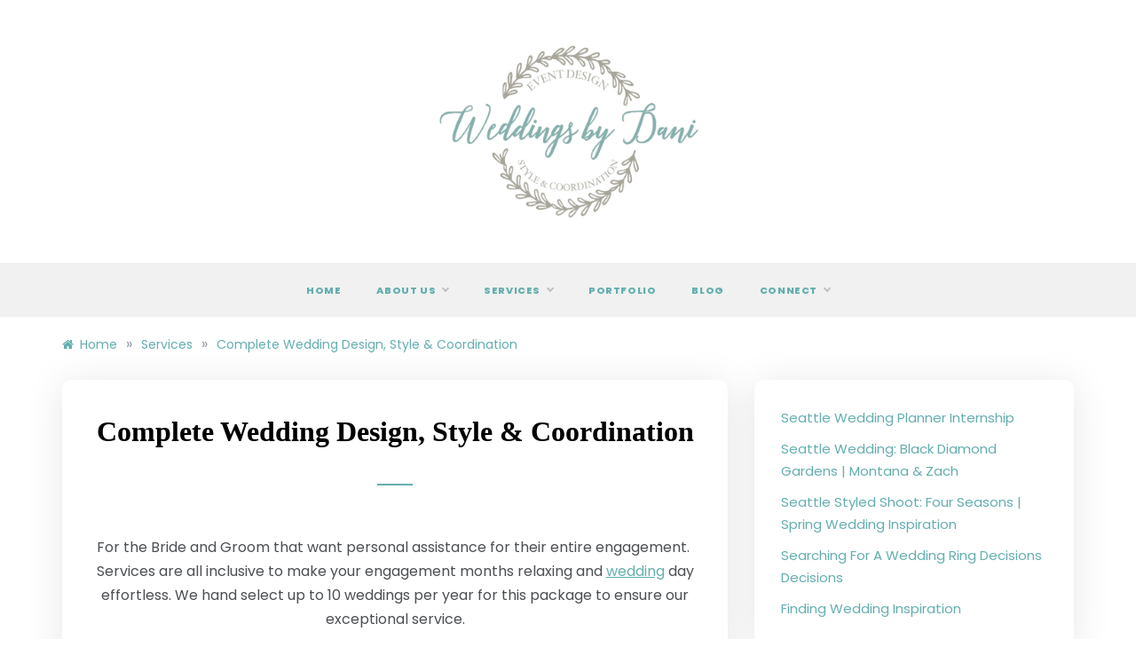

--- FILE ---
content_type: text/html; charset=UTF-8
request_url: https://weddingsbydani.com/services/complete/
body_size: 13168
content:
<!doctype html>
<html lang="en-US">
<head>
	<meta charset="UTF-8">
	<meta name="viewport" content="width=device-width, initial-scale=1">
	<link rel="profile" href="https://gmpg.org/xfn/11">
	<meta name='robots' content='index, follow, max-image-preview:large, max-snippet:-1, max-video-preview:-1' />

	<!-- This site is optimized with the Yoast SEO plugin v26.0 - https://yoast.com/wordpress/plugins/seo/ -->
	<title>Complete Wedding Design, Style &amp; Coordination - Weddings By Dani | Seattle Wedding Planner</title>
	<link rel="canonical" href="https://weddingsbydani.com/services/complete/" />
	<meta property="og:locale" content="en_US" />
	<meta property="og:type" content="article" />
	<meta property="og:title" content="Complete Wedding Design, Style &amp; Coordination - Weddings By Dani | Seattle Wedding Planner" />
	<meta property="og:description" content="For the Bride and Groom that want personal assistance for their entire engagement.&nbsp; Services are all inclusive to make your engagement months relaxing and wedding" />
	<meta property="og:url" content="https://weddingsbydani.com/services/complete/" />
	<meta property="og:site_name" content="Weddings By Dani | Seattle Wedding Planner" />
	<meta property="article:modified_time" content="2023-03-27T21:31:51+00:00" />
	<meta property="og:image" content="https://weddingsbydani.com/wp-content/uploads/2023/03/Complete-300x295-4674253.png" />
	<meta name="twitter:card" content="summary_large_image" />
	<meta name="twitter:label1" content="Est. reading time" />
	<meta name="twitter:data1" content="1 minute" />
	<script type="application/ld+json" class="yoast-schema-graph">{"@context":"https://schema.org","@graph":[{"@type":"WebPage","@id":"https://weddingsbydani.com/services/complete/","url":"https://weddingsbydani.com/services/complete/","name":"Complete Wedding Design, Style &amp; Coordination - Weddings By Dani | Seattle Wedding Planner","isPartOf":{"@id":"https://weddingsbydani.com/#website"},"primaryImageOfPage":{"@id":"https://weddingsbydani.com/services/complete/#primaryimage"},"image":{"@id":"https://weddingsbydani.com/services/complete/#primaryimage"},"thumbnailUrl":"https://weddingsbydani.com/wp-content/uploads/2023/03/Complete-300x295-4674253.png","datePublished":"2023-03-27T21:30:31+00:00","dateModified":"2023-03-27T21:31:51+00:00","breadcrumb":{"@id":"https://weddingsbydani.com/services/complete/#breadcrumb"},"inLanguage":"en-US","potentialAction":[{"@type":"ReadAction","target":["https://weddingsbydani.com/services/complete/"]}]},{"@type":"ImageObject","inLanguage":"en-US","@id":"https://weddingsbydani.com/services/complete/#primaryimage","url":"https://weddingsbydani.com/wp-content/uploads/2023/03/Complete-300x295-4674253.png","contentUrl":"https://weddingsbydani.com/wp-content/uploads/2023/03/Complete-300x295-4674253.png","width":300,"height":295,"caption":"complete-300x295-4674253"},{"@type":"BreadcrumbList","@id":"https://weddingsbydani.com/services/complete/#breadcrumb","itemListElement":[{"@type":"ListItem","position":1,"name":"Home","item":"https://weddingsbydani.com/"},{"@type":"ListItem","position":2,"name":"Services","item":"https://weddingsbydani.com/services/"},{"@type":"ListItem","position":3,"name":"Complete Wedding Design, Style &amp; Coordination"}]},{"@type":"WebSite","@id":"https://weddingsbydani.com/#website","url":"https://weddingsbydani.com/","name":"Weddings By Dani | Seattle Wedding Planner","description":"","publisher":{"@id":"https://weddingsbydani.com/#organization"},"potentialAction":[{"@type":"SearchAction","target":{"@type":"EntryPoint","urlTemplate":"https://weddingsbydani.com/?s={search_term_string}"},"query-input":{"@type":"PropertyValueSpecification","valueRequired":true,"valueName":"search_term_string"}}],"inLanguage":"en-US"},{"@type":"Organization","@id":"https://weddingsbydani.com/#organization","name":"Weddings By Dani | Seattle Wedding Planner","url":"https://weddingsbydani.com/","logo":{"@type":"ImageObject","inLanguage":"en-US","@id":"https://weddingsbydani.com/#/schema/logo/image/","url":"https://weddingsbydani.com/wp-content/uploads/2023/03/cropped-Logo-Final-Cropped.jpg","contentUrl":"https://weddingsbydani.com/wp-content/uploads/2023/03/cropped-Logo-Final-Cropped.jpg","width":2000,"height":1308,"caption":"Weddings By Dani | Seattle Wedding Planner"},"image":{"@id":"https://weddingsbydani.com/#/schema/logo/image/"}}]}</script>
	<!-- / Yoast SEO plugin. -->


<link rel='dns-prefetch' href='//fonts.googleapis.com' />
<link rel="alternate" type="application/rss+xml" title="Weddings By Dani | Seattle Wedding Planner &raquo; Feed" href="https://weddingsbydani.com/feed/" />
<link rel="alternate" type="application/rss+xml" title="Weddings By Dani | Seattle Wedding Planner &raquo; Comments Feed" href="https://weddingsbydani.com/comments/feed/" />
<link rel="alternate" title="oEmbed (JSON)" type="application/json+oembed" href="https://weddingsbydani.com/wp-json/oembed/1.0/embed?url=https%3A%2F%2Fweddingsbydani.com%2Fservices%2Fcomplete%2F" />
<link rel="alternate" title="oEmbed (XML)" type="text/xml+oembed" href="https://weddingsbydani.com/wp-json/oembed/1.0/embed?url=https%3A%2F%2Fweddingsbydani.com%2Fservices%2Fcomplete%2F&#038;format=xml" />
<style id='wp-img-auto-sizes-contain-inline-css' type='text/css'>
img:is([sizes=auto i],[sizes^="auto," i]){contain-intrinsic-size:3000px 1500px}
/*# sourceURL=wp-img-auto-sizes-contain-inline-css */
</style>

<style id='wp-emoji-styles-inline-css' type='text/css'>

	img.wp-smiley, img.emoji {
		display: inline !important;
		border: none !important;
		box-shadow: none !important;
		height: 1em !important;
		width: 1em !important;
		margin: 0 0.07em !important;
		vertical-align: -0.1em !important;
		background: none !important;
		padding: 0 !important;
	}
/*# sourceURL=wp-emoji-styles-inline-css */
</style>
<link rel='stylesheet' id='wp-block-library-css' href='https://weddingsbydani.com/wp-includes/css/dist/block-library/style.min.css?ver=6.9' type='text/css' media='all' />
<style id='wp-block-archives-inline-css' type='text/css'>
.wp-block-archives{box-sizing:border-box}.wp-block-archives-dropdown label{display:block}
/*# sourceURL=https://weddingsbydani.com/wp-includes/blocks/archives/style.min.css */
</style>
<style id='wp-block-image-inline-css' type='text/css'>
.wp-block-image>a,.wp-block-image>figure>a{display:inline-block}.wp-block-image img{box-sizing:border-box;height:auto;max-width:100%;vertical-align:bottom}@media not (prefers-reduced-motion){.wp-block-image img.hide{visibility:hidden}.wp-block-image img.show{animation:show-content-image .4s}}.wp-block-image[style*=border-radius] img,.wp-block-image[style*=border-radius]>a{border-radius:inherit}.wp-block-image.has-custom-border img{box-sizing:border-box}.wp-block-image.aligncenter{text-align:center}.wp-block-image.alignfull>a,.wp-block-image.alignwide>a{width:100%}.wp-block-image.alignfull img,.wp-block-image.alignwide img{height:auto;width:100%}.wp-block-image .aligncenter,.wp-block-image .alignleft,.wp-block-image .alignright,.wp-block-image.aligncenter,.wp-block-image.alignleft,.wp-block-image.alignright{display:table}.wp-block-image .aligncenter>figcaption,.wp-block-image .alignleft>figcaption,.wp-block-image .alignright>figcaption,.wp-block-image.aligncenter>figcaption,.wp-block-image.alignleft>figcaption,.wp-block-image.alignright>figcaption{caption-side:bottom;display:table-caption}.wp-block-image .alignleft{float:left;margin:.5em 1em .5em 0}.wp-block-image .alignright{float:right;margin:.5em 0 .5em 1em}.wp-block-image .aligncenter{margin-left:auto;margin-right:auto}.wp-block-image :where(figcaption){margin-bottom:1em;margin-top:.5em}.wp-block-image.is-style-circle-mask img{border-radius:9999px}@supports ((-webkit-mask-image:none) or (mask-image:none)) or (-webkit-mask-image:none){.wp-block-image.is-style-circle-mask img{border-radius:0;-webkit-mask-image:url('data:image/svg+xml;utf8,<svg viewBox="0 0 100 100" xmlns="http://www.w3.org/2000/svg"><circle cx="50" cy="50" r="50"/></svg>');mask-image:url('data:image/svg+xml;utf8,<svg viewBox="0 0 100 100" xmlns="http://www.w3.org/2000/svg"><circle cx="50" cy="50" r="50"/></svg>');mask-mode:alpha;-webkit-mask-position:center;mask-position:center;-webkit-mask-repeat:no-repeat;mask-repeat:no-repeat;-webkit-mask-size:contain;mask-size:contain}}:root :where(.wp-block-image.is-style-rounded img,.wp-block-image .is-style-rounded img){border-radius:9999px}.wp-block-image figure{margin:0}.wp-lightbox-container{display:flex;flex-direction:column;position:relative}.wp-lightbox-container img{cursor:zoom-in}.wp-lightbox-container img:hover+button{opacity:1}.wp-lightbox-container button{align-items:center;backdrop-filter:blur(16px) saturate(180%);background-color:#5a5a5a40;border:none;border-radius:4px;cursor:zoom-in;display:flex;height:20px;justify-content:center;opacity:0;padding:0;position:absolute;right:16px;text-align:center;top:16px;width:20px;z-index:100}@media not (prefers-reduced-motion){.wp-lightbox-container button{transition:opacity .2s ease}}.wp-lightbox-container button:focus-visible{outline:3px auto #5a5a5a40;outline:3px auto -webkit-focus-ring-color;outline-offset:3px}.wp-lightbox-container button:hover{cursor:pointer;opacity:1}.wp-lightbox-container button:focus{opacity:1}.wp-lightbox-container button:focus,.wp-lightbox-container button:hover,.wp-lightbox-container button:not(:hover):not(:active):not(.has-background){background-color:#5a5a5a40;border:none}.wp-lightbox-overlay{box-sizing:border-box;cursor:zoom-out;height:100vh;left:0;overflow:hidden;position:fixed;top:0;visibility:hidden;width:100%;z-index:100000}.wp-lightbox-overlay .close-button{align-items:center;cursor:pointer;display:flex;justify-content:center;min-height:40px;min-width:40px;padding:0;position:absolute;right:calc(env(safe-area-inset-right) + 16px);top:calc(env(safe-area-inset-top) + 16px);z-index:5000000}.wp-lightbox-overlay .close-button:focus,.wp-lightbox-overlay .close-button:hover,.wp-lightbox-overlay .close-button:not(:hover):not(:active):not(.has-background){background:none;border:none}.wp-lightbox-overlay .lightbox-image-container{height:var(--wp--lightbox-container-height);left:50%;overflow:hidden;position:absolute;top:50%;transform:translate(-50%,-50%);transform-origin:top left;width:var(--wp--lightbox-container-width);z-index:9999999999}.wp-lightbox-overlay .wp-block-image{align-items:center;box-sizing:border-box;display:flex;height:100%;justify-content:center;margin:0;position:relative;transform-origin:0 0;width:100%;z-index:3000000}.wp-lightbox-overlay .wp-block-image img{height:var(--wp--lightbox-image-height);min-height:var(--wp--lightbox-image-height);min-width:var(--wp--lightbox-image-width);width:var(--wp--lightbox-image-width)}.wp-lightbox-overlay .wp-block-image figcaption{display:none}.wp-lightbox-overlay button{background:none;border:none}.wp-lightbox-overlay .scrim{background-color:#fff;height:100%;opacity:.9;position:absolute;width:100%;z-index:2000000}.wp-lightbox-overlay.active{visibility:visible}@media not (prefers-reduced-motion){.wp-lightbox-overlay.active{animation:turn-on-visibility .25s both}.wp-lightbox-overlay.active img{animation:turn-on-visibility .35s both}.wp-lightbox-overlay.show-closing-animation:not(.active){animation:turn-off-visibility .35s both}.wp-lightbox-overlay.show-closing-animation:not(.active) img{animation:turn-off-visibility .25s both}.wp-lightbox-overlay.zoom.active{animation:none;opacity:1;visibility:visible}.wp-lightbox-overlay.zoom.active .lightbox-image-container{animation:lightbox-zoom-in .4s}.wp-lightbox-overlay.zoom.active .lightbox-image-container img{animation:none}.wp-lightbox-overlay.zoom.active .scrim{animation:turn-on-visibility .4s forwards}.wp-lightbox-overlay.zoom.show-closing-animation:not(.active){animation:none}.wp-lightbox-overlay.zoom.show-closing-animation:not(.active) .lightbox-image-container{animation:lightbox-zoom-out .4s}.wp-lightbox-overlay.zoom.show-closing-animation:not(.active) .lightbox-image-container img{animation:none}.wp-lightbox-overlay.zoom.show-closing-animation:not(.active) .scrim{animation:turn-off-visibility .4s forwards}}@keyframes show-content-image{0%{visibility:hidden}99%{visibility:hidden}to{visibility:visible}}@keyframes turn-on-visibility{0%{opacity:0}to{opacity:1}}@keyframes turn-off-visibility{0%{opacity:1;visibility:visible}99%{opacity:0;visibility:visible}to{opacity:0;visibility:hidden}}@keyframes lightbox-zoom-in{0%{transform:translate(calc((-100vw + var(--wp--lightbox-scrollbar-width))/2 + var(--wp--lightbox-initial-left-position)),calc(-50vh + var(--wp--lightbox-initial-top-position))) scale(var(--wp--lightbox-scale))}to{transform:translate(-50%,-50%) scale(1)}}@keyframes lightbox-zoom-out{0%{transform:translate(-50%,-50%) scale(1);visibility:visible}99%{visibility:visible}to{transform:translate(calc((-100vw + var(--wp--lightbox-scrollbar-width))/2 + var(--wp--lightbox-initial-left-position)),calc(-50vh + var(--wp--lightbox-initial-top-position))) scale(var(--wp--lightbox-scale));visibility:hidden}}
/*# sourceURL=https://weddingsbydani.com/wp-includes/blocks/image/style.min.css */
</style>
<style id='wp-block-image-theme-inline-css' type='text/css'>
:root :where(.wp-block-image figcaption){color:#555;font-size:13px;text-align:center}.is-dark-theme :root :where(.wp-block-image figcaption){color:#ffffffa6}.wp-block-image{margin:0 0 1em}
/*# sourceURL=https://weddingsbydani.com/wp-includes/blocks/image/theme.min.css */
</style>
<style id='wp-block-latest-posts-inline-css' type='text/css'>
.wp-block-latest-posts{box-sizing:border-box}.wp-block-latest-posts.alignleft{margin-right:2em}.wp-block-latest-posts.alignright{margin-left:2em}.wp-block-latest-posts.wp-block-latest-posts__list{list-style:none}.wp-block-latest-posts.wp-block-latest-posts__list li{clear:both;overflow-wrap:break-word}.wp-block-latest-posts.is-grid{display:flex;flex-wrap:wrap}.wp-block-latest-posts.is-grid li{margin:0 1.25em 1.25em 0;width:100%}@media (min-width:600px){.wp-block-latest-posts.columns-2 li{width:calc(50% - .625em)}.wp-block-latest-posts.columns-2 li:nth-child(2n){margin-right:0}.wp-block-latest-posts.columns-3 li{width:calc(33.33333% - .83333em)}.wp-block-latest-posts.columns-3 li:nth-child(3n){margin-right:0}.wp-block-latest-posts.columns-4 li{width:calc(25% - .9375em)}.wp-block-latest-posts.columns-4 li:nth-child(4n){margin-right:0}.wp-block-latest-posts.columns-5 li{width:calc(20% - 1em)}.wp-block-latest-posts.columns-5 li:nth-child(5n){margin-right:0}.wp-block-latest-posts.columns-6 li{width:calc(16.66667% - 1.04167em)}.wp-block-latest-posts.columns-6 li:nth-child(6n){margin-right:0}}:root :where(.wp-block-latest-posts.is-grid){padding:0}:root :where(.wp-block-latest-posts.wp-block-latest-posts__list){padding-left:0}.wp-block-latest-posts__post-author,.wp-block-latest-posts__post-date{display:block;font-size:.8125em}.wp-block-latest-posts__post-excerpt,.wp-block-latest-posts__post-full-content{margin-bottom:1em;margin-top:.5em}.wp-block-latest-posts__featured-image a{display:inline-block}.wp-block-latest-posts__featured-image img{height:auto;max-width:100%;width:auto}.wp-block-latest-posts__featured-image.alignleft{float:left;margin-right:1em}.wp-block-latest-posts__featured-image.alignright{float:right;margin-left:1em}.wp-block-latest-posts__featured-image.aligncenter{margin-bottom:1em;text-align:center}
/*# sourceURL=https://weddingsbydani.com/wp-includes/blocks/latest-posts/style.min.css */
</style>
<style id='global-styles-inline-css' type='text/css'>
:root{--wp--preset--aspect-ratio--square: 1;--wp--preset--aspect-ratio--4-3: 4/3;--wp--preset--aspect-ratio--3-4: 3/4;--wp--preset--aspect-ratio--3-2: 3/2;--wp--preset--aspect-ratio--2-3: 2/3;--wp--preset--aspect-ratio--16-9: 16/9;--wp--preset--aspect-ratio--9-16: 9/16;--wp--preset--color--black: #000000;--wp--preset--color--cyan-bluish-gray: #abb8c3;--wp--preset--color--white: #ffffff;--wp--preset--color--pale-pink: #f78da7;--wp--preset--color--vivid-red: #cf2e2e;--wp--preset--color--luminous-vivid-orange: #ff6900;--wp--preset--color--luminous-vivid-amber: #fcb900;--wp--preset--color--light-green-cyan: #7bdcb5;--wp--preset--color--vivid-green-cyan: #00d084;--wp--preset--color--pale-cyan-blue: #8ed1fc;--wp--preset--color--vivid-cyan-blue: #0693e3;--wp--preset--color--vivid-purple: #9b51e0;--wp--preset--gradient--vivid-cyan-blue-to-vivid-purple: linear-gradient(135deg,rgb(6,147,227) 0%,rgb(155,81,224) 100%);--wp--preset--gradient--light-green-cyan-to-vivid-green-cyan: linear-gradient(135deg,rgb(122,220,180) 0%,rgb(0,208,130) 100%);--wp--preset--gradient--luminous-vivid-amber-to-luminous-vivid-orange: linear-gradient(135deg,rgb(252,185,0) 0%,rgb(255,105,0) 100%);--wp--preset--gradient--luminous-vivid-orange-to-vivid-red: linear-gradient(135deg,rgb(255,105,0) 0%,rgb(207,46,46) 100%);--wp--preset--gradient--very-light-gray-to-cyan-bluish-gray: linear-gradient(135deg,rgb(238,238,238) 0%,rgb(169,184,195) 100%);--wp--preset--gradient--cool-to-warm-spectrum: linear-gradient(135deg,rgb(74,234,220) 0%,rgb(151,120,209) 20%,rgb(207,42,186) 40%,rgb(238,44,130) 60%,rgb(251,105,98) 80%,rgb(254,248,76) 100%);--wp--preset--gradient--blush-light-purple: linear-gradient(135deg,rgb(255,206,236) 0%,rgb(152,150,240) 100%);--wp--preset--gradient--blush-bordeaux: linear-gradient(135deg,rgb(254,205,165) 0%,rgb(254,45,45) 50%,rgb(107,0,62) 100%);--wp--preset--gradient--luminous-dusk: linear-gradient(135deg,rgb(255,203,112) 0%,rgb(199,81,192) 50%,rgb(65,88,208) 100%);--wp--preset--gradient--pale-ocean: linear-gradient(135deg,rgb(255,245,203) 0%,rgb(182,227,212) 50%,rgb(51,167,181) 100%);--wp--preset--gradient--electric-grass: linear-gradient(135deg,rgb(202,248,128) 0%,rgb(113,206,126) 100%);--wp--preset--gradient--midnight: linear-gradient(135deg,rgb(2,3,129) 0%,rgb(40,116,252) 100%);--wp--preset--font-size--small: 16px;--wp--preset--font-size--medium: 20px;--wp--preset--font-size--large: 25px;--wp--preset--font-size--x-large: 42px;--wp--preset--font-size--larger: 35px;--wp--preset--spacing--20: 0.44rem;--wp--preset--spacing--30: 0.67rem;--wp--preset--spacing--40: 1rem;--wp--preset--spacing--50: 1.5rem;--wp--preset--spacing--60: 2.25rem;--wp--preset--spacing--70: 3.38rem;--wp--preset--spacing--80: 5.06rem;--wp--preset--shadow--natural: 6px 6px 9px rgba(0, 0, 0, 0.2);--wp--preset--shadow--deep: 12px 12px 50px rgba(0, 0, 0, 0.4);--wp--preset--shadow--sharp: 6px 6px 0px rgba(0, 0, 0, 0.2);--wp--preset--shadow--outlined: 6px 6px 0px -3px rgb(255, 255, 255), 6px 6px rgb(0, 0, 0);--wp--preset--shadow--crisp: 6px 6px 0px rgb(0, 0, 0);}:where(.is-layout-flex){gap: 0.5em;}:where(.is-layout-grid){gap: 0.5em;}body .is-layout-flex{display: flex;}.is-layout-flex{flex-wrap: wrap;align-items: center;}.is-layout-flex > :is(*, div){margin: 0;}body .is-layout-grid{display: grid;}.is-layout-grid > :is(*, div){margin: 0;}:where(.wp-block-columns.is-layout-flex){gap: 2em;}:where(.wp-block-columns.is-layout-grid){gap: 2em;}:where(.wp-block-post-template.is-layout-flex){gap: 1.25em;}:where(.wp-block-post-template.is-layout-grid){gap: 1.25em;}.has-black-color{color: var(--wp--preset--color--black) !important;}.has-cyan-bluish-gray-color{color: var(--wp--preset--color--cyan-bluish-gray) !important;}.has-white-color{color: var(--wp--preset--color--white) !important;}.has-pale-pink-color{color: var(--wp--preset--color--pale-pink) !important;}.has-vivid-red-color{color: var(--wp--preset--color--vivid-red) !important;}.has-luminous-vivid-orange-color{color: var(--wp--preset--color--luminous-vivid-orange) !important;}.has-luminous-vivid-amber-color{color: var(--wp--preset--color--luminous-vivid-amber) !important;}.has-light-green-cyan-color{color: var(--wp--preset--color--light-green-cyan) !important;}.has-vivid-green-cyan-color{color: var(--wp--preset--color--vivid-green-cyan) !important;}.has-pale-cyan-blue-color{color: var(--wp--preset--color--pale-cyan-blue) !important;}.has-vivid-cyan-blue-color{color: var(--wp--preset--color--vivid-cyan-blue) !important;}.has-vivid-purple-color{color: var(--wp--preset--color--vivid-purple) !important;}.has-black-background-color{background-color: var(--wp--preset--color--black) !important;}.has-cyan-bluish-gray-background-color{background-color: var(--wp--preset--color--cyan-bluish-gray) !important;}.has-white-background-color{background-color: var(--wp--preset--color--white) !important;}.has-pale-pink-background-color{background-color: var(--wp--preset--color--pale-pink) !important;}.has-vivid-red-background-color{background-color: var(--wp--preset--color--vivid-red) !important;}.has-luminous-vivid-orange-background-color{background-color: var(--wp--preset--color--luminous-vivid-orange) !important;}.has-luminous-vivid-amber-background-color{background-color: var(--wp--preset--color--luminous-vivid-amber) !important;}.has-light-green-cyan-background-color{background-color: var(--wp--preset--color--light-green-cyan) !important;}.has-vivid-green-cyan-background-color{background-color: var(--wp--preset--color--vivid-green-cyan) !important;}.has-pale-cyan-blue-background-color{background-color: var(--wp--preset--color--pale-cyan-blue) !important;}.has-vivid-cyan-blue-background-color{background-color: var(--wp--preset--color--vivid-cyan-blue) !important;}.has-vivid-purple-background-color{background-color: var(--wp--preset--color--vivid-purple) !important;}.has-black-border-color{border-color: var(--wp--preset--color--black) !important;}.has-cyan-bluish-gray-border-color{border-color: var(--wp--preset--color--cyan-bluish-gray) !important;}.has-white-border-color{border-color: var(--wp--preset--color--white) !important;}.has-pale-pink-border-color{border-color: var(--wp--preset--color--pale-pink) !important;}.has-vivid-red-border-color{border-color: var(--wp--preset--color--vivid-red) !important;}.has-luminous-vivid-orange-border-color{border-color: var(--wp--preset--color--luminous-vivid-orange) !important;}.has-luminous-vivid-amber-border-color{border-color: var(--wp--preset--color--luminous-vivid-amber) !important;}.has-light-green-cyan-border-color{border-color: var(--wp--preset--color--light-green-cyan) !important;}.has-vivid-green-cyan-border-color{border-color: var(--wp--preset--color--vivid-green-cyan) !important;}.has-pale-cyan-blue-border-color{border-color: var(--wp--preset--color--pale-cyan-blue) !important;}.has-vivid-cyan-blue-border-color{border-color: var(--wp--preset--color--vivid-cyan-blue) !important;}.has-vivid-purple-border-color{border-color: var(--wp--preset--color--vivid-purple) !important;}.has-vivid-cyan-blue-to-vivid-purple-gradient-background{background: var(--wp--preset--gradient--vivid-cyan-blue-to-vivid-purple) !important;}.has-light-green-cyan-to-vivid-green-cyan-gradient-background{background: var(--wp--preset--gradient--light-green-cyan-to-vivid-green-cyan) !important;}.has-luminous-vivid-amber-to-luminous-vivid-orange-gradient-background{background: var(--wp--preset--gradient--luminous-vivid-amber-to-luminous-vivid-orange) !important;}.has-luminous-vivid-orange-to-vivid-red-gradient-background{background: var(--wp--preset--gradient--luminous-vivid-orange-to-vivid-red) !important;}.has-very-light-gray-to-cyan-bluish-gray-gradient-background{background: var(--wp--preset--gradient--very-light-gray-to-cyan-bluish-gray) !important;}.has-cool-to-warm-spectrum-gradient-background{background: var(--wp--preset--gradient--cool-to-warm-spectrum) !important;}.has-blush-light-purple-gradient-background{background: var(--wp--preset--gradient--blush-light-purple) !important;}.has-blush-bordeaux-gradient-background{background: var(--wp--preset--gradient--blush-bordeaux) !important;}.has-luminous-dusk-gradient-background{background: var(--wp--preset--gradient--luminous-dusk) !important;}.has-pale-ocean-gradient-background{background: var(--wp--preset--gradient--pale-ocean) !important;}.has-electric-grass-gradient-background{background: var(--wp--preset--gradient--electric-grass) !important;}.has-midnight-gradient-background{background: var(--wp--preset--gradient--midnight) !important;}.has-small-font-size{font-size: var(--wp--preset--font-size--small) !important;}.has-medium-font-size{font-size: var(--wp--preset--font-size--medium) !important;}.has-large-font-size{font-size: var(--wp--preset--font-size--large) !important;}.has-x-large-font-size{font-size: var(--wp--preset--font-size--x-large) !important;}
/*# sourceURL=global-styles-inline-css */
</style>

<style id='classic-theme-styles-inline-css' type='text/css'>
/*! This file is auto-generated */
.wp-block-button__link{color:#fff;background-color:#32373c;border-radius:9999px;box-shadow:none;text-decoration:none;padding:calc(.667em + 2px) calc(1.333em + 2px);font-size:1.125em}.wp-block-file__button{background:#32373c;color:#fff;text-decoration:none}
/*# sourceURL=/wp-includes/css/classic-themes.min.css */
</style>
<link rel='stylesheet' id='contact-form-7-css' href='https://weddingsbydani.com/wp-content/plugins/contact-form-7/includes/css/styles.css?ver=6.1.2' type='text/css' media='all' />
<link rel='stylesheet' id='polite-list-fonts-css' href='//fonts.googleapis.com/css?family=Poppins%3Aital%2Cwght%400%2C400%3B0%2C500%3B0%2C600%3B0%2C700%3B0%2C800%3B1%2C400&#038;display=swap&#038;ver=6.9' type='text/css' media='all' />
<link rel='stylesheet' id='polite-style-css' href='https://weddingsbydani.com/wp-content/themes/polite/style.css?ver=6.9' type='text/css' media='all' />
<style id='polite-style-inline-css' type='text/css'>

            body,
            .entry-content p{ 
                font-family:Poppins; 
            }

            #toTop,
            a.effect:before,
            .show-more,
            a.link-format,
            .comment-form #submit:hover, 
            .comment-form #submit:focus,
            .meta_bottom .post-share a:hover,
            .tabs-nav li:before,
            .post-slider-section .s-cat,
            .sidebar-3 .widget-title:after,
            .bottom-caption .slick-current .slider-items span,
            aarticle.format-status .post-content .post-format::after,
            article.format-chat .post-content .post-format::after, 
            article.format-link .post-content .post-format::after,
            article.format-standard .post-content .post-format::after, 
            article.format-image .post-content .post-format::after, 
            article.hentry.sticky .post-content .post-format::after, 
            article.format-video .post-content .post-format::after, 
            article.format-gallery .post-content .post-format::after, 
            article.format-audio .post-content .post-format::after, 
            article.format-quote .post-content .post-format::after{ 
                background-color: #F96C00; 
                border-color: #F96C00;
            }
            #author:active, 
            #email:active, 
            #url:active, 
            #comment:active, 
            #author:focus, 
            #email:focus, 
            #url:focus, 
            #comment:focus,
            #author:hover, 
            #email:hover, 
            #url:hover, 
            #comment:hover{
                border-color:#F96C00;
            }
            .post-cats > span i, 
            .post-cats > span a,
            .slide-wrap .caption .s-cat,
            .slide-wrap .caption span a:hover,
            .comment-form .logged-in-as a:last-child:hover, 
            .comment-form .logged-in-as a:last-child:focus,
            .main-header a:hover, 
            .main-header a:focus, 
            .main-header a:active,
            .top-menu > ul > li > a:hover,
            .main-menu ul li.current-menu-item > a, 
            .header-2 .main-menu > ul > li.current-menu-item > a,
            .main-menu ul li:hover > a,
            .post-navigation .nav-links a:hover, 
            .post-navigation .nav-links a:focus,
            .tabs-nav li.tab-active a, 
            .tabs-nav li.tab-active,
            .tabs-nav li.tab-active a, 
            .tabs-nav li.tab-active,
            ul.trail-items li a:hover span,
            .author-socials a:hover,
            .post-date a:focus, 
            .post-date a:hover,
            .post-excerpt a:hover, 
            .post-excerpt a:focus, 
            .content a:hover, 
            .content a:focus,
            .post-footer > span a:hover, 
            .post-footer > span a:focus,
            .widget a:hover, 
            .widget a:focus,
            .footer-menu li a:hover, 
            .footer-menu li a:focus,
            .footer-social-links a:hover,
            .footer-social-links a:focus,
            .site-footer a:hover, 
            .site-footer a:focus, .content-area p a{ 
                color : #F96C00; 
            }
            .header-1 .head_one .logo{ 
                max-width : 300px; 
            }
            .header-image:before { 
                background-color : #000000; 
            }
            .header-image:before { 
                opacity : 0.1; 
            }
            .header-1 .header-image .head_one { 
                min-height : 100px; 
            }
/*# sourceURL=polite-style-inline-css */
</style>
<link rel='stylesheet' id='polite-list-style-css' href='https://weddingsbydani.com/wp-content/themes/polite-list/style.css?ver=1.3.3' type='text/css' media='all' />
<link rel='stylesheet' id='polite-body-css' href='//fonts.googleapis.com/css?family=Muli:400,400i,500,600,700&#038;display=swap' type='text/css' media='all' />
<link rel='stylesheet' id='polite-heading-css' href='//fonts.googleapis.com/css?family=Prata&#038;display=swap' type='text/css' media='all' />
<link rel='stylesheet' id='polite-sign-css' href='//fonts.googleapis.com/css?family=Monsieur+La+Doulaise&#038;display=swap' type='text/css' media='all' />
<link rel='stylesheet' id='font-awesome-css' href='https://weddingsbydani.com/wp-content/themes/polite/css/font-awesome.min.css?ver=4.5.0' type='text/css' media='all' />
<link rel='stylesheet' id='grid-css-css' href='https://weddingsbydani.com/wp-content/themes/polite/css/grid.min.css?ver=4.5.0' type='text/css' media='all' />
<link rel='stylesheet' id='slick-css' href='https://weddingsbydani.com/wp-content/themes/polite/assets/css/slick.css?ver=4.5.0' type='text/css' media='all' />
<link rel='stylesheet' id='offcanvas-style-css' href='https://weddingsbydani.com/wp-content/themes/polite/assets/css/canvi.css?ver=4.5.0' type='text/css' media='all' />
<link rel='stylesheet' id='wp-block-paragraph-css' href='https://weddingsbydani.com/wp-includes/blocks/paragraph/style.min.css?ver=6.9' type='text/css' media='all' />
<link rel='stylesheet' id='wp-block-heading-css' href='https://weddingsbydani.com/wp-includes/blocks/heading/style.min.css?ver=6.9' type='text/css' media='all' />
<script type="text/javascript" src="https://weddingsbydani.com/wp-includes/js/jquery/jquery.min.js?ver=3.7.1" id="jquery-core-js"></script>
<script type="text/javascript" src="https://weddingsbydani.com/wp-includes/js/jquery/jquery-migrate.min.js?ver=3.4.1" id="jquery-migrate-js"></script>
<link rel="https://api.w.org/" href="https://weddingsbydani.com/wp-json/" /><link rel="alternate" title="JSON" type="application/json" href="https://weddingsbydani.com/wp-json/wp/v2/pages/105" /><link rel="EditURI" type="application/rsd+xml" title="RSD" href="https://weddingsbydani.com/xmlrpc.php?rsd" />
<meta name="generator" content="WordPress 6.9" />
<link rel='shortlink' href='https://weddingsbydani.com/?p=105' />
		<style type="text/css">
					.site-title,
			.site-description {
				position: absolute;
				clip: rect(1px, 1px, 1px, 1px);
			}
				</style>
		<link rel="icon" href="https://weddingsbydani.com/wp-content/uploads/2023/03/cropped-Logo-Final-Cropped-1-32x32.jpg" sizes="32x32" />
<link rel="icon" href="https://weddingsbydani.com/wp-content/uploads/2023/03/cropped-Logo-Final-Cropped-1-192x192.jpg" sizes="192x192" />
<link rel="apple-touch-icon" href="https://weddingsbydani.com/wp-content/uploads/2023/03/cropped-Logo-Final-Cropped-1-180x180.jpg" />
<meta name="msapplication-TileImage" content="https://weddingsbydani.com/wp-content/uploads/2023/03/cropped-Logo-Final-Cropped-1-270x270.jpg" />
		<style type="text/css" id="wp-custom-css">
			.entry-title {
		font-size: 2rem;
    text-align: center;
    position: relative;
    margin-bottom: 3.5rem;
    padding-bottom: 2rem;
	font-family: "Adobe Garamond Pro", serif !important;
}
.entry-title:after {
    content: "";
    position: absolute;
    bottom: 0;
    left: 50%;
    width: 40px;
    margin-left: -20px;
    border-top: 2px solid #5EA7B1;
}
.entry-title:after {
    border-top-color: #64aeaf;
}
a {
    color: #64aeaf!important;
}
#footer-logo img {
    width: 200px;
}
.social-list ul li a {
    display: block;
    border-radius: 50%;
    text-align: left;
    font-size: 16px;
    color: #bababa;
    border: 1px solid #e9e9e9;
    width: 36px;
    height: 36px;
    text-align: center;
    -webkit-transition: all .1s ease;
    transition: all .1s ease;
}
.social-list {
    clear: both;
    overflow: hidden;
    margin: 3em 0 0;
    text-align: center;
}
.social-list ul li {
    display: block;
    float: left;
    margin: 0 4px;
}
.social-list ul li a i {
    line-height: 34px;
}
.footer__center{
	text-align: center;
}
.social-list{
		display: flex;
    align-items: center;
    justify-content: center;
}
.social-list ul{
	padding: 0;
	color: #bababa!important;
}
.home-gallery{
	margin: 1rem 0!important;
}
.wp-element-caption{
	text-align: center!important;
}
.post-cats{
	text-align: center;
}
.entry-meta{
	text-align: center;
}		</style>
		</head>

<body class="wp-singular page-template-default page page-id-105 page-child parent-pageid-61 wp-custom-logo wp-embed-responsive wp-theme-polite wp-child-theme-polite-list at-sticky-sidebar single-right-sidebar right-sidebar one-column">
<div id="page" class="site ">
	<a class="skip-link screen-reader-text" href="#content">Skip to content</a>

	<div class="js-canvi-content canvi-content">
<header class="header-1">
				
		<section class="main-header " style="background-image:url(); background-size: cover; background-position: center; background-repeat: no-repeat;">
		<div class="head_one clearfix">
			<div class="container">
				<div class="logo">
					<a href="https://weddingsbydani.com/" class="custom-logo-link" rel="home"><img width="2000" height="1308" src="https://weddingsbydani.com/wp-content/uploads/2023/03/cropped-Logo-Final-Cropped.jpg" class="custom-logo" alt="logo-fina" decoding="async" fetchpriority="high" srcset="https://weddingsbydani.com/wp-content/uploads/2023/03/cropped-Logo-Final-Cropped.jpg 2000w, https://weddingsbydani.com/wp-content/uploads/2023/03/cropped-Logo-Final-Cropped-300x196.jpg 300w, https://weddingsbydani.com/wp-content/uploads/2023/03/cropped-Logo-Final-Cropped-1024x670.jpg 1024w, https://weddingsbydani.com/wp-content/uploads/2023/03/cropped-Logo-Final-Cropped-768x502.jpg 768w, https://weddingsbydani.com/wp-content/uploads/2023/03/cropped-Logo-Final-Cropped-1536x1005.jpg 1536w" sizes="(max-width: 2000px) 100vw, 2000px" /></a>					<h1 class="site-title"><a href="https://weddingsbydani.com/" rel="home">Weddings By Dani | Seattle Wedding Planner</a></h1>
								</div><!-- .site-logo -->
		</div>
	</div>
	<div class="menu-area">
		<div class="container">					
			<nav id="site-navigation">
								
				<button class="bar-menu">
											<span>Menu</span>
									</button>
				<div class="main-menu menu-caret">
					<ul id="primary-menu" class=""><li id="menu-item-75" class="menu-item menu-item-type-post_type menu-item-object-page menu-item-home menu-item-75"><a href="https://weddingsbydani.com/">Home</a></li>
<li id="menu-item-76" class="menu-item menu-item-type-post_type menu-item-object-page menu-item-has-children menu-item-76"><a href="https://weddingsbydani.com/about-us/">About Us</a>
<ul class="sub-menu">
	<li id="menu-item-233" class="menu-item menu-item-type-post_type menu-item-object-page menu-item-233"><a href="https://weddingsbydani.com/about-us/">About Us</a></li>
	<li id="menu-item-78" class="menu-item menu-item-type-post_type menu-item-object-page menu-item-78"><a href="https://weddingsbydani.com/our-team/">Our Team</a></li>
	<li id="menu-item-88" class="menu-item menu-item-type-post_type menu-item-object-page menu-item-88"><a href="https://weddingsbydani.com/press/">Press</a></li>
</ul>
</li>
<li id="menu-item-79" class="menu-item menu-item-type-post_type menu-item-object-page current-page-ancestor current-menu-ancestor current-menu-parent current-page-parent current_page_parent current_page_ancestor menu-item-has-children menu-item-79"><a href="https://weddingsbydani.com/services/">Services</a>
<ul class="sub-menu">
	<li id="menu-item-118" class="menu-item menu-item-type-post_type menu-item-object-page current-menu-item page_item page-item-105 current_page_item menu-item-118"><a href="https://weddingsbydani.com/services/complete/" aria-current="page">Complete Wedding Design, Style &amp; Coordination</a></li>
	<li id="menu-item-117" class="menu-item menu-item-type-post_type menu-item-object-page menu-item-117"><a href="https://weddingsbydani.com/services/wedding-design-coordination/">Wedding Design &amp; Coordination</a></li>
	<li id="menu-item-116" class="menu-item menu-item-type-post_type menu-item-object-page menu-item-116"><a href="https://weddingsbydani.com/services/wedding-day-coordination/">Wedding Day Coordination</a></li>
</ul>
</li>
<li id="menu-item-125" class="menu-item menu-item-type-post_type menu-item-object-page menu-item-125"><a href="https://weddingsbydani.com/portfolio/">Portfolio</a></li>
<li id="menu-item-77" class="menu-item menu-item-type-post_type menu-item-object-page menu-item-77"><a href="https://weddingsbydani.com/blog/">Blog</a></li>
<li id="menu-item-130" class="menu-item menu-item-type-post_type menu-item-object-page menu-item-has-children menu-item-130"><a href="https://weddingsbydani.com/contact-us/">Connect</a>
<ul class="sub-menu">
	<li id="menu-item-131" class="menu-item menu-item-type-post_type menu-item-object-page menu-item-131"><a href="https://weddingsbydani.com/contact-us/">Contact Us</a></li>
</ul>
</li>
</ul>				</div>
			</nav><!-- #site-navigation -->
		</div>
	</div>
</setion><!-- #masthead -->
</header>


	     <section id="content" class="site-content posts-container">
    <div class="container">
        <div class="row">
			<div class="breadcrumbs-wrap">
				<div role="navigation" aria-label="Breadcrumbs" class="breadcrumb-trail breadcrumbs" itemprop="breadcrumb"><ul class="trail-items" itemscope itemtype="http://schema.org/BreadcrumbList"><meta name="numberOfItems" content="3" /><meta name="itemListOrder" content="Ascending" /><li itemprop="itemListElement" itemscope itemtype="http://schema.org/ListItem" class="trail-item trail-begin"><a href="https://weddingsbydani.com/" rel="home" itemprop="item"><span itemprop="name">Home</span></a><meta itemprop="position" content="1" /></li><span class="delim">»</span><li itemprop="itemListElement" itemscope itemtype="http://schema.org/ListItem" class="trail-item"><a href="https://weddingsbydani.com/services/" itemprop="item"><span itemprop="name">Services</span></a><meta itemprop="position" content="2" /></li><span class="delim">»</span><li itemprop="itemListElement" itemscope itemtype="http://schema.org/ListItem" class="trail-item trail-end"><a href="https://weddingsbydani.com/services/complete/" itemprop="item"><span itemprop="name">Complete Wedding Design, Style &amp; Coordination</span></a><meta itemprop="position" content="3" /></li><span class="delim">»</span></ul></div> <!-- Breadcrumb hook -->
			</div>
			<div id="primary" class="col-md-8 content-area">
				<main id="main" class="site-main">
				<article id="post-105" class="post-105 page type-page status-publish hentry">
    <div class="post-wrap">
        <div class="post-media">
                    </div>
        <div class="post-content">
            <h1 class="post-title entry-title">Complete Wedding Design, Style &amp; Coordination</h1>            <div class="post-excerpt entry-content">
                
<p class="has-text-align-center">For the Bride and Groom that want personal assistance for their entire engagement.&nbsp; Services are all inclusive to make your engagement months relaxing and <a data-ail="105" target="_self"  href="https://weddingsbydani.com/blog/seattle-wedding-planner-internship/" >wedding</a> day effortless. We hand select up to 10 weddings per year for this package to ensure our exceptional service.</p>


<div class="wp-block-image">
<figure class="aligncenter size-full"><img decoding="async" width="300" height="295" src="https://weddingsbydani.com/wp-content/uploads/2023/03/Complete-300x295-4674253.png" alt="complete-300x295-4674253" class="wp-image-63"/></figure>
</div>


<h2 class="has-text-align-center wp-block-heading">FEATURES:</h2>



<p class="has-text-align-center">Unlimited meetings with Bride and Groom</p>



<p class="has-text-align-center">Full service on Wedding Day</p>



<p class="has-text-align-center">Orchestrate Wedding Rehearsal</p>



<p class="has-text-align-center">Complete Wedding Design and Customized Color Palette</p>



<p class="has-text-align-center">Style cohesion with rentals, decor, floral, and paper products</p>



<p class="has-text-align-center">Online Wedding Suite Profile with Complete Management</p>



<p class="has-text-align-center">Budget Review</p>



<p class="has-text-align-center">Guest Organization</p>



<p class="has-text-align-center">Customized Checklist</p>



<p class="has-text-align-center">Vendor Team Selection &amp; Coordination</p>



<p class="has-text-align-center">Wedding Shower &amp; Party Design</p>



<p class="has-text-align-center">Wedding party and out-of-town Guest Care</p>



<p class="has-text-align-center">Reserve Wedding Suite&nbsp;and Get-a-way Vehicle for Bride and Groom</p>



<p class="has-text-align-center">Includes:&nbsp;Wedding Design &amp; Coordination</p>



<p class="has-text-align-center">* with Lead Stylist, Dani Matthews*</p>



<h3 class="has-text-align-center wp-block-heading"><strong>Contact us for a complete service list</strong></h3>
                <!-- read more -->
                            </div>
            <!-- .entry-content end -->
            <footer class="post-footer entry-footer">
                                        <div class="meta_bottom">
            <div class="post-share">
                <a target="_blank" href="https://www.facebook.com/sharer/sharer.php?u=https://weddingsbydani.com/services/complete/"><i class="fa fa-facebook"></i></a>
                <a target="_blank" href="https://twitter.com/share?text=Complete%20Wedding%20Design,%20Style%20&#038;%20Coordination&#038;url=https://weddingsbydani.com/services/complete/"><i
                            class="fa fa-twitter"></i></a>
                <a target="_blank" href="https://pinterest.com/pin/create/button/?url=https://weddingsbydani.com/services/complete/&#038;media=&#038;description=Complete%20Wedding%20Design,%20Style%20&#038;%20Coordination"><i
                            class="fa fa-pinterest"></i></a>
                <a target="_blank" href="http://www.linkedin.com/shareArticle?mini=true&#038;title=Complete%20Wedding%20Design,%20Style%20&#038;%20Coordination&#038;url=https://weddingsbydani.com/services/complete/"><i class="fa fa-linkedin"></i></a>
            </div>
        </div>
                    </footer><!-- .entry-footer end -->
        </div>
    </div>
</article><!-- #post-->

				</main><!-- #main -->
			</div><!-- #primary -->
			<aside id="secondary" class="col-md-4 widget-area side-right sidebar-3">
	<div class="sidebar-area">
		<section id="block-21" class="widget widget_block widget_recent_entries"><ul class="wp-block-latest-posts__list wp-block-latest-posts"><li><a class="wp-block-latest-posts__post-title" href="https://weddingsbydani.com/blog/seattle-wedding-planner-internship/">Seattle Wedding Planner Internship</a></li>
<li><a class="wp-block-latest-posts__post-title" href="https://weddingsbydani.com/blog/seattle-wedding-black-diamond-gardens/">Seattle Wedding: Black Diamond Gardens | Montana &amp; Zach</a></li>
<li><a class="wp-block-latest-posts__post-title" href="https://weddingsbydani.com/blog/seattle-spring-wedding-inspiration/">Seattle Styled Shoot: Four Seasons | Spring Wedding Inspiration</a></li>
<li><a class="wp-block-latest-posts__post-title" href="https://weddingsbydani.com/blog/searching-for-a-wedding-ring-decisions-decisions/">Searching For A Wedding Ring Decisions Decisions</a></li>
<li><a class="wp-block-latest-posts__post-title" href="https://weddingsbydani.com/blog/finding-wedding-inspiration/">Finding Wedding Inspiration</a></li>
</ul></section><section id="block-22" class="widget widget_block widget_archive"><ul class="wp-block-archives-list wp-block-archives">	<li><a href='https://weddingsbydani.com/2017/10/'>October 2017</a></li>
	<li><a href='https://weddingsbydani.com/2017/09/'>September 2017</a></li>
	<li><a href='https://weddingsbydani.com/2017/04/'>April 2017</a></li>
	<li><a href='https://weddingsbydani.com/2016/07/'>July 2016</a></li>
	<li><a href='https://weddingsbydani.com/2016/02/'>February 2016</a></li>
	<li><a href='https://weddingsbydani.com/2015/06/'>June 2015</a></li>
	<li><a href='https://weddingsbydani.com/2014/10/'>October 2014</a></li>
</ul></section>	</div>
</aside><!-- #secondary -->
		</div>
	</div>
</section>
<div class="footer-wrap">
	<div class="container">
		<div class="row">
								<div class="footer-col-3">
						<div class="footer-top-box wow fadeInUp">
							<section id="block-15" class="widget widget_block">
<h4 class="has-text-align-center wp-block-heading">GET IN TOUCH</h4>
</section><section id="block-16" class="widget widget_block widget_text">
<p class="has-text-align-center">Phone: <a href="https://web.archive.org/web/20190128232242/tel://1-360-823-3702/">360.823.3702</a><br>Email: <a href="/cdn-cgi/l/email-protection#abd8c3cac5c5c4c5ebdccecfcfc2c5ccd8c9d2cfcac5c285c8c4c6"><span class="__cf_email__" data-cfemail="4f3c272e212120210f382a2b2b2621283c2d362b2e2126612c2022">[email&#160;protected]</span></a></p>
</section><section id="block-18" class="widget widget_block widget_text">
<p class="has-text-align-center"><strong>Office Hours:</strong><br>Monday - Friday<br>Saturdays by appointment only</p>
</section><section id="block-19" class="widget widget_block widget_text">
<p class="has-text-align-center">For pricing and availability, please&nbsp;<a href="https://weddingsbydani.com/connect/contact-us/">contact us</a>&nbsp;to schedule your consultation.</p>
</section>						</div>
					</div>
										<div class="footer-col-3">
						<div class="footer-top-box wow fadeInUp">
							<section id="block-12" class="widget widget_block">
<h4 class="has-text-align-right wp-block-heading">INSTAGRAM</h4>
</section><section id="block-13" class="widget widget_block widget_text">
<p class="has-text-align-right">Instagram has returned invalid data.</p>
</section><section id="block-14" class="widget widget_block widget_text">
<p class="has-text-align-right"><a href="https://instagram.com/@weddings_by_dani/">Follow Me!</a></p>
</section>						</div>
					</div>
										<div class="footer-col-3">
						<div class="footer-top-box wow fadeInUp">
							<section id="block-10" class="widget widget_block widget_recent_entries"><ul class="wp-block-latest-posts__list wp-block-latest-posts"><li><a class="wp-block-latest-posts__post-title" href="https://weddingsbydani.com/blog/seattle-wedding-planner-internship/">Seattle Wedding Planner Internship</a></li>
<li><a class="wp-block-latest-posts__post-title" href="https://weddingsbydani.com/blog/seattle-wedding-black-diamond-gardens/">Seattle Wedding: Black Diamond Gardens | Montana &amp; Zach</a></li>
<li><a class="wp-block-latest-posts__post-title" href="https://weddingsbydani.com/blog/seattle-spring-wedding-inspiration/">Seattle Styled Shoot: Four Seasons | Spring Wedding Inspiration</a></li>
<li><a class="wp-block-latest-posts__post-title" href="https://weddingsbydani.com/blog/searching-for-a-wedding-ring-decisions-decisions/">Searching For A Wedding Ring Decisions Decisions</a></li>
<li><a class="wp-block-latest-posts__post-title" href="https://weddingsbydani.com/blog/finding-wedding-inspiration/">Finding Wedding Inspiration</a></li>
</ul></section>						</div>
					</div>
							</div>
	</div>
	<footer class="site-footer">
		<div class="container">
			<div class="row">
				<div class="col-md-12 footer__center">

					<div class="site-info">
						<div id="footer-logo">
                    <a href="https://weddingsbydani.com/" rel="home">
                        <img src="/wp-content/uploads/2023/03/Weddings-by-Dani-6468691.png" alt="Footer Logo">
                    </a>
                </div>
					</div>
					<div id="wi-copyright">
                    Seattle Wedding Planner<br>
					<div class="copyright">
						© 2023 Weddings by Dani. All rights reserved.					</div> 
Photos: Melissa J. Soule Photography                </div>
									<div class="social-list"><ul><li class="li-twitter"><a href="https://twitter.com/WeddingsByDani" target="_blank" title="Twitter"><i class="fa fa-twitter"></i></a></li><li class="li-facebook-official"><a href="https://www.facebook.com/WeddingsByDani/" target="_blank" title="Facebook"><i class="fa fa-facebook-official"></i></a></li><li class="li-pinterest-p"><a href="https://www.pinterest.com/weddingsbydani/" target="_blank" title="Pinterest"><i class="fa fa-pinterest-p"></i></a></li><li class="li-instagram"><a href="https://www.instagram.com/weddings_by_dani/" target="_blank" title="Instagram"><i class="fa fa-instagram"></i></a></li></ul></div>
				</div>

				<div class="col-md-6">
									</div>
			</div>
		</div>
	</footer>
	            <a id="toTop" class="go-to-top" href="#" title="Go to Top">
                <i class="fa fa-angle-double-up"></i>
            </a>
</div>
</div><!-- main container -->
</div><!-- #page -->
<script data-cfasync="false" src="/cdn-cgi/scripts/5c5dd728/cloudflare-static/email-decode.min.js"></script><script type="speculationrules">
{"prefetch":[{"source":"document","where":{"and":[{"href_matches":"/*"},{"not":{"href_matches":["/wp-*.php","/wp-admin/*","/wp-content/uploads/*","/wp-content/*","/wp-content/plugins/*","/wp-content/themes/polite-list/*","/wp-content/themes/polite/*","/*\\?(.+)"]}},{"not":{"selector_matches":"a[rel~=\"nofollow\"]"}},{"not":{"selector_matches":".no-prefetch, .no-prefetch a"}}]},"eagerness":"conservative"}]}
</script>
<script type="text/javascript" src="https://weddingsbydani.com/wp-includes/js/dist/hooks.min.js?ver=dd5603f07f9220ed27f1" id="wp-hooks-js"></script>
<script type="text/javascript" src="https://weddingsbydani.com/wp-includes/js/dist/i18n.min.js?ver=c26c3dc7bed366793375" id="wp-i18n-js"></script>
<script type="text/javascript" id="wp-i18n-js-after">
/* <![CDATA[ */
wp.i18n.setLocaleData( { 'text direction\u0004ltr': [ 'ltr' ] } );
//# sourceURL=wp-i18n-js-after
/* ]]> */
</script>
<script type="text/javascript" src="https://weddingsbydani.com/wp-content/plugins/contact-form-7/includes/swv/js/index.js?ver=6.1.2" id="swv-js"></script>
<script type="text/javascript" id="contact-form-7-js-before">
/* <![CDATA[ */
var wpcf7 = {
    "api": {
        "root": "https:\/\/weddingsbydani.com\/wp-json\/",
        "namespace": "contact-form-7\/v1"
    },
    "cached": 1
};
//# sourceURL=contact-form-7-js-before
/* ]]> */
</script>
<script type="text/javascript" src="https://weddingsbydani.com/wp-content/plugins/contact-form-7/includes/js/index.js?ver=6.1.2" id="contact-form-7-js"></script>
<script type="text/javascript" id="daim-track-internal-links-js-before">
/* <![CDATA[ */
window.DAIM_PARAMETERS = {ajax_url: "https://weddingsbydani.com/wp-admin/admin-ajax.php",nonce: "3c59952f1d"};
//# sourceURL=daim-track-internal-links-js-before
/* ]]> */
</script>
<script type="text/javascript" src="https://weddingsbydani.com/wp-content/plugins/interlinks-manager/public/assets/js/track-internal-links.js?ver=1.41" id="daim-track-internal-links-js"></script>
<script type="text/javascript" src="https://weddingsbydani.com/wp-includes/js/imagesloaded.min.js?ver=5.0.0" id="imagesloaded-js"></script>
<script type="text/javascript" src="https://weddingsbydani.com/wp-includes/js/masonry.min.js?ver=4.2.2" id="masonry-js"></script>
<script type="text/javascript" src="https://weddingsbydani.com/wp-content/themes/polite/assets/js/custom-masonry.js?ver=4.6.0" id="polite-custom-masonry-js"></script>
<script type="text/javascript" src="https://weddingsbydani.com/wp-content/themes/polite/js/navigation.js?ver=20200412" id="polite-navigation-js"></script>
<script type="text/javascript" src="https://weddingsbydani.com/wp-content/themes/polite/assets/js/slick.js?ver=4.6.0" id="slick-js"></script>
<script type="text/javascript" src="https://weddingsbydani.com/wp-content/themes/polite/assets/js/script.js?ver=20200412" id="polite-script-js"></script>
<script type="text/javascript" id="polite-custom-js-extra">
/* <![CDATA[ */
var polite_ajax = {"ajaxurl":"https://weddingsbydani.com/wp-admin/admin-ajax.php","paged":"1","max_num_pages":"0","next_posts":"https://weddingsbydani.com/services/complete/page/2/","show_more":"View More","no_more_posts":"No More"};
//# sourceURL=polite-custom-js-extra
/* ]]> */
</script>
<script type="text/javascript" src="https://weddingsbydani.com/wp-content/themes/polite/assets/js/custom.js?ver=20200412" id="polite-custom-js"></script>
<script type="text/javascript" src="https://weddingsbydani.com/wp-content/themes/polite/js/skip-link-focus-fix.js?ver=20200412" id="polite-skip-link-focus-fix-js"></script>
<script type="text/javascript" src="https://weddingsbydani.com/wp-content/themes/polite/assets/js/theia-sticky-sidebar.js?ver=20200412" id="theia-sticky-sidebar-js"></script>
<script type="text/javascript" src="https://weddingsbydani.com/wp-content/themes/polite/assets/js/custom-sticky-sidebar.js?ver=20200412" id="polite-sticky-sidebar-js"></script>
<script id="wp-emoji-settings" type="application/json">
{"baseUrl":"https://s.w.org/images/core/emoji/17.0.2/72x72/","ext":".png","svgUrl":"https://s.w.org/images/core/emoji/17.0.2/svg/","svgExt":".svg","source":{"concatemoji":"https://weddingsbydani.com/wp-includes/js/wp-emoji-release.min.js?ver=6.9"}}
</script>
<script type="module">
/* <![CDATA[ */
/*! This file is auto-generated */
const a=JSON.parse(document.getElementById("wp-emoji-settings").textContent),o=(window._wpemojiSettings=a,"wpEmojiSettingsSupports"),s=["flag","emoji"];function i(e){try{var t={supportTests:e,timestamp:(new Date).valueOf()};sessionStorage.setItem(o,JSON.stringify(t))}catch(e){}}function c(e,t,n){e.clearRect(0,0,e.canvas.width,e.canvas.height),e.fillText(t,0,0);t=new Uint32Array(e.getImageData(0,0,e.canvas.width,e.canvas.height).data);e.clearRect(0,0,e.canvas.width,e.canvas.height),e.fillText(n,0,0);const a=new Uint32Array(e.getImageData(0,0,e.canvas.width,e.canvas.height).data);return t.every((e,t)=>e===a[t])}function p(e,t){e.clearRect(0,0,e.canvas.width,e.canvas.height),e.fillText(t,0,0);var n=e.getImageData(16,16,1,1);for(let e=0;e<n.data.length;e++)if(0!==n.data[e])return!1;return!0}function u(e,t,n,a){switch(t){case"flag":return n(e,"\ud83c\udff3\ufe0f\u200d\u26a7\ufe0f","\ud83c\udff3\ufe0f\u200b\u26a7\ufe0f")?!1:!n(e,"\ud83c\udde8\ud83c\uddf6","\ud83c\udde8\u200b\ud83c\uddf6")&&!n(e,"\ud83c\udff4\udb40\udc67\udb40\udc62\udb40\udc65\udb40\udc6e\udb40\udc67\udb40\udc7f","\ud83c\udff4\u200b\udb40\udc67\u200b\udb40\udc62\u200b\udb40\udc65\u200b\udb40\udc6e\u200b\udb40\udc67\u200b\udb40\udc7f");case"emoji":return!a(e,"\ud83e\u1fac8")}return!1}function f(e,t,n,a){let r;const o=(r="undefined"!=typeof WorkerGlobalScope&&self instanceof WorkerGlobalScope?new OffscreenCanvas(300,150):document.createElement("canvas")).getContext("2d",{willReadFrequently:!0}),s=(o.textBaseline="top",o.font="600 32px Arial",{});return e.forEach(e=>{s[e]=t(o,e,n,a)}),s}function r(e){var t=document.createElement("script");t.src=e,t.defer=!0,document.head.appendChild(t)}a.supports={everything:!0,everythingExceptFlag:!0},new Promise(t=>{let n=function(){try{var e=JSON.parse(sessionStorage.getItem(o));if("object"==typeof e&&"number"==typeof e.timestamp&&(new Date).valueOf()<e.timestamp+604800&&"object"==typeof e.supportTests)return e.supportTests}catch(e){}return null}();if(!n){if("undefined"!=typeof Worker&&"undefined"!=typeof OffscreenCanvas&&"undefined"!=typeof URL&&URL.createObjectURL&&"undefined"!=typeof Blob)try{var e="postMessage("+f.toString()+"("+[JSON.stringify(s),u.toString(),c.toString(),p.toString()].join(",")+"));",a=new Blob([e],{type:"text/javascript"});const r=new Worker(URL.createObjectURL(a),{name:"wpTestEmojiSupports"});return void(r.onmessage=e=>{i(n=e.data),r.terminate(),t(n)})}catch(e){}i(n=f(s,u,c,p))}t(n)}).then(e=>{for(const n in e)a.supports[n]=e[n],a.supports.everything=a.supports.everything&&a.supports[n],"flag"!==n&&(a.supports.everythingExceptFlag=a.supports.everythingExceptFlag&&a.supports[n]);var t;a.supports.everythingExceptFlag=a.supports.everythingExceptFlag&&!a.supports.flag,a.supports.everything||((t=a.source||{}).concatemoji?r(t.concatemoji):t.wpemoji&&t.twemoji&&(r(t.twemoji),r(t.wpemoji)))});
//# sourceURL=https://weddingsbydani.com/wp-includes/js/wp-emoji-loader.min.js
/* ]]> */
</script>
<script defer src="https://static.cloudflareinsights.com/beacon.min.js/vcd15cbe7772f49c399c6a5babf22c1241717689176015" integrity="sha512-ZpsOmlRQV6y907TI0dKBHq9Md29nnaEIPlkf84rnaERnq6zvWvPUqr2ft8M1aS28oN72PdrCzSjY4U6VaAw1EQ==" data-cf-beacon='{"version":"2024.11.0","token":"5e487eac59e14512a7cc6bd0569040cc","r":1,"server_timing":{"name":{"cfCacheStatus":true,"cfEdge":true,"cfExtPri":true,"cfL4":true,"cfOrigin":true,"cfSpeedBrain":true},"location_startswith":null}}' crossorigin="anonymous"></script>
</body>
</html>

<!-- Page cached by LiteSpeed Cache 7.5.0.1 on 2026-01-21 14:47:08 -->